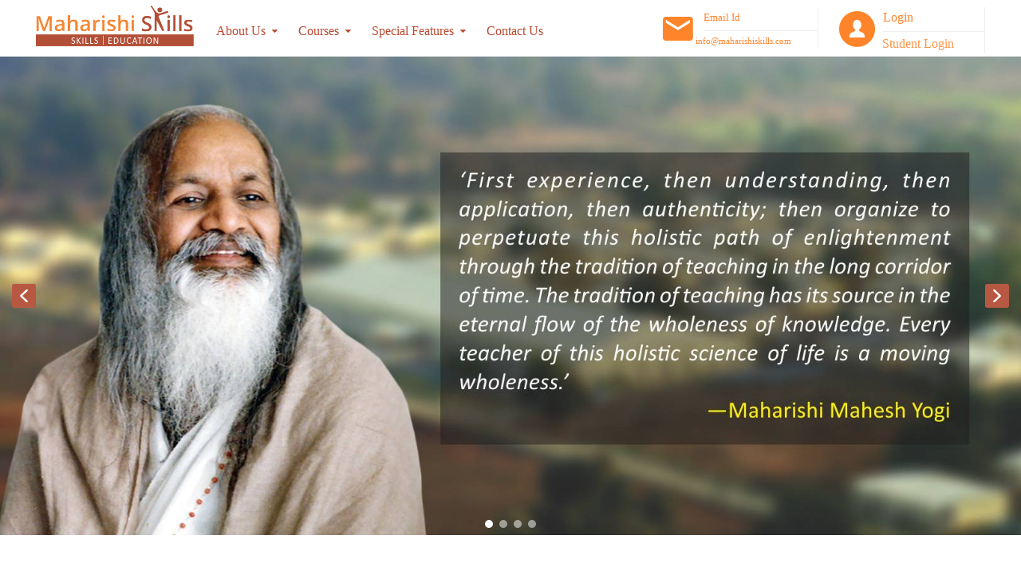

--- FILE ---
content_type: text/html; charset=UTF-8
request_url: https://maharishiskills.com/skill-development/
body_size: 89107
content:
<!DOCTYPE html>
<html class="no-js" lang="en-US">
<head>
	<meta charset="UTF-8"/>
	<meta http-equiv="X-UA-Compatible" content="IE=edge">
	<meta name="viewport" content="width=device-width, initial-scale=1">
	<meta name='robots' content='index, follow, max-image-preview:large, max-snippet:-1, max-video-preview:-1' />
	<style>img:is([sizes="auto" i], [sizes^="auto," i]) { contain-intrinsic-size: 3000px 1500px }</style>
	
	<!-- This site is optimized with the Yoast SEO plugin v26.0 - https://yoast.com/wordpress/plugins/seo/ -->
	<title>Skill Development - Maharishi Skills</title>
	<link rel="canonical" href="https://maharishiskills.com/skill-development/" />
	<meta property="og:locale" content="en_US" />
	<meta property="og:type" content="article" />
	<meta property="og:title" content="Skill Development - Maharishi Skills" />
	<meta property="og:url" content="https://maharishiskills.com/skill-development/" />
	<meta property="og:site_name" content="Maharishi Skills" />
	<meta property="article:modified_time" content="2018-09-20T08:13:06+00:00" />
	<meta property="og:image" content="https://maharishiskills.com/wp-content/uploads/2018/09/logo3-1.png" />
	<meta property="og:image:width" content="737" />
	<meta property="og:image:height" content="281" />
	<meta property="og:image:type" content="image/png" />
	<meta name="twitter:card" content="summary_large_image" />
	<script type="application/ld+json" class="yoast-schema-graph">{"@context":"https://schema.org","@graph":[{"@type":"WebPage","@id":"https://maharishiskills.com/skill-development/","url":"https://maharishiskills.com/skill-development/","name":"Skill Development - Maharishi Skills","isPartOf":{"@id":"https://maharishiskills.com/#website"},"datePublished":"2018-09-04T08:31:50+00:00","dateModified":"2018-09-20T08:13:06+00:00","breadcrumb":{"@id":"https://maharishiskills.com/skill-development/#breadcrumb"},"inLanguage":"en-US","potentialAction":[{"@type":"ReadAction","target":["https://maharishiskills.com/skill-development/"]}]},{"@type":"BreadcrumbList","@id":"https://maharishiskills.com/skill-development/#breadcrumb","itemListElement":[{"@type":"ListItem","position":1,"name":"Home","item":"https://maharishiskills.com/"},{"@type":"ListItem","position":2,"name":"Skill Development"}]},{"@type":"WebSite","@id":"https://maharishiskills.com/#website","url":"https://maharishiskills.com/","name":"Maharishi Skills","description":"maharishiskills","publisher":{"@id":"https://maharishiskills.com/#organization"},"alternateName":"Maharishi Skills","potentialAction":[{"@type":"SearchAction","target":{"@type":"EntryPoint","urlTemplate":"https://maharishiskills.com/?s={search_term_string}"},"query-input":{"@type":"PropertyValueSpecification","valueRequired":true,"valueName":"search_term_string"}}],"inLanguage":"en-US"},{"@type":"Organization","@id":"https://maharishiskills.com/#organization","name":"Maharishi Skills","alternateName":"Maharishi Skills","url":"https://maharishiskills.com/","logo":{"@type":"ImageObject","inLanguage":"en-US","@id":"https://maharishiskills.com/#/schema/logo/image/","url":"https://maharishiskills.com/wp-content/uploads/2018/09/logo3-1.png","contentUrl":"https://maharishiskills.com/wp-content/uploads/2018/09/logo3-1.png","width":737,"height":281,"caption":"Maharishi Skills"},"image":{"@id":"https://maharishiskills.com/#/schema/logo/image/"}}]}</script>
	<!-- / Yoast SEO plugin. -->


<link rel='dns-prefetch' href='//maps.googleapis.com' />
<link rel='dns-prefetch' href='//fonts.googleapis.com' />
<link rel='preconnect' href='https://fonts.gstatic.com' crossorigin />
<link rel="alternate" type="application/rss+xml" title="Maharishi Skills &raquo; Feed" href="https://maharishiskills.com/feed/" />
<link rel="alternate" type="application/rss+xml" title="Maharishi Skills &raquo; Comments Feed" href="https://maharishiskills.com/comments/feed/" />
<link rel="alternate" type="text/calendar" title="Maharishi Skills &raquo; iCal Feed" href="https://maharishiskills.com/events/?ical=1" />
<script type="text/javascript">
/* <![CDATA[ */
window._wpemojiSettings = {"baseUrl":"https:\/\/s.w.org\/images\/core\/emoji\/16.0.1\/72x72\/","ext":".png","svgUrl":"https:\/\/s.w.org\/images\/core\/emoji\/16.0.1\/svg\/","svgExt":".svg","source":{"concatemoji":"https:\/\/maharishiskills.com\/wp-includes\/js\/wp-emoji-release.min.js?ver=6.8.3"}};
/*! This file is auto-generated */
!function(s,n){var o,i,e;function c(e){try{var t={supportTests:e,timestamp:(new Date).valueOf()};sessionStorage.setItem(o,JSON.stringify(t))}catch(e){}}function p(e,t,n){e.clearRect(0,0,e.canvas.width,e.canvas.height),e.fillText(t,0,0);var t=new Uint32Array(e.getImageData(0,0,e.canvas.width,e.canvas.height).data),a=(e.clearRect(0,0,e.canvas.width,e.canvas.height),e.fillText(n,0,0),new Uint32Array(e.getImageData(0,0,e.canvas.width,e.canvas.height).data));return t.every(function(e,t){return e===a[t]})}function u(e,t){e.clearRect(0,0,e.canvas.width,e.canvas.height),e.fillText(t,0,0);for(var n=e.getImageData(16,16,1,1),a=0;a<n.data.length;a++)if(0!==n.data[a])return!1;return!0}function f(e,t,n,a){switch(t){case"flag":return n(e,"\ud83c\udff3\ufe0f\u200d\u26a7\ufe0f","\ud83c\udff3\ufe0f\u200b\u26a7\ufe0f")?!1:!n(e,"\ud83c\udde8\ud83c\uddf6","\ud83c\udde8\u200b\ud83c\uddf6")&&!n(e,"\ud83c\udff4\udb40\udc67\udb40\udc62\udb40\udc65\udb40\udc6e\udb40\udc67\udb40\udc7f","\ud83c\udff4\u200b\udb40\udc67\u200b\udb40\udc62\u200b\udb40\udc65\u200b\udb40\udc6e\u200b\udb40\udc67\u200b\udb40\udc7f");case"emoji":return!a(e,"\ud83e\udedf")}return!1}function g(e,t,n,a){var r="undefined"!=typeof WorkerGlobalScope&&self instanceof WorkerGlobalScope?new OffscreenCanvas(300,150):s.createElement("canvas"),o=r.getContext("2d",{willReadFrequently:!0}),i=(o.textBaseline="top",o.font="600 32px Arial",{});return e.forEach(function(e){i[e]=t(o,e,n,a)}),i}function t(e){var t=s.createElement("script");t.src=e,t.defer=!0,s.head.appendChild(t)}"undefined"!=typeof Promise&&(o="wpEmojiSettingsSupports",i=["flag","emoji"],n.supports={everything:!0,everythingExceptFlag:!0},e=new Promise(function(e){s.addEventListener("DOMContentLoaded",e,{once:!0})}),new Promise(function(t){var n=function(){try{var e=JSON.parse(sessionStorage.getItem(o));if("object"==typeof e&&"number"==typeof e.timestamp&&(new Date).valueOf()<e.timestamp+604800&&"object"==typeof e.supportTests)return e.supportTests}catch(e){}return null}();if(!n){if("undefined"!=typeof Worker&&"undefined"!=typeof OffscreenCanvas&&"undefined"!=typeof URL&&URL.createObjectURL&&"undefined"!=typeof Blob)try{var e="postMessage("+g.toString()+"("+[JSON.stringify(i),f.toString(),p.toString(),u.toString()].join(",")+"));",a=new Blob([e],{type:"text/javascript"}),r=new Worker(URL.createObjectURL(a),{name:"wpTestEmojiSupports"});return void(r.onmessage=function(e){c(n=e.data),r.terminate(),t(n)})}catch(e){}c(n=g(i,f,p,u))}t(n)}).then(function(e){for(var t in e)n.supports[t]=e[t],n.supports.everything=n.supports.everything&&n.supports[t],"flag"!==t&&(n.supports.everythingExceptFlag=n.supports.everythingExceptFlag&&n.supports[t]);n.supports.everythingExceptFlag=n.supports.everythingExceptFlag&&!n.supports.flag,n.DOMReady=!1,n.readyCallback=function(){n.DOMReady=!0}}).then(function(){return e}).then(function(){var e;n.supports.everything||(n.readyCallback(),(e=n.source||{}).concatemoji?t(e.concatemoji):e.wpemoji&&e.twemoji&&(t(e.twemoji),t(e.wpemoji)))}))}((window,document),window._wpemojiSettings);
/* ]]> */
</script>
<style id='wp-emoji-styles-inline-css' type='text/css'>

	img.wp-smiley, img.emoji {
		display: inline !important;
		border: none !important;
		box-shadow: none !important;
		height: 1em !important;
		width: 1em !important;
		margin: 0 0.07em !important;
		vertical-align: -0.1em !important;
		background: none !important;
		padding: 0 !important;
	}
</style>
<link rel='stylesheet' id='wp-block-library-css' href='https://maharishiskills.com/wp-includes/css/dist/block-library/style.min.css?ver=6.8.3' type='text/css' media='all' />
<style id='classic-theme-styles-inline-css' type='text/css'>
/*! This file is auto-generated */
.wp-block-button__link{color:#fff;background-color:#32373c;border-radius:9999px;box-shadow:none;text-decoration:none;padding:calc(.667em + 2px) calc(1.333em + 2px);font-size:1.125em}.wp-block-file__button{background:#32373c;color:#fff;text-decoration:none}
</style>
<style id='global-styles-inline-css' type='text/css'>
:root{--wp--preset--aspect-ratio--square: 1;--wp--preset--aspect-ratio--4-3: 4/3;--wp--preset--aspect-ratio--3-4: 3/4;--wp--preset--aspect-ratio--3-2: 3/2;--wp--preset--aspect-ratio--2-3: 2/3;--wp--preset--aspect-ratio--16-9: 16/9;--wp--preset--aspect-ratio--9-16: 9/16;--wp--preset--color--black: #000000;--wp--preset--color--cyan-bluish-gray: #abb8c3;--wp--preset--color--white: #ffffff;--wp--preset--color--pale-pink: #f78da7;--wp--preset--color--vivid-red: #cf2e2e;--wp--preset--color--luminous-vivid-orange: #ff6900;--wp--preset--color--luminous-vivid-amber: #fcb900;--wp--preset--color--light-green-cyan: #7bdcb5;--wp--preset--color--vivid-green-cyan: #00d084;--wp--preset--color--pale-cyan-blue: #8ed1fc;--wp--preset--color--vivid-cyan-blue: #0693e3;--wp--preset--color--vivid-purple: #9b51e0;--wp--preset--gradient--vivid-cyan-blue-to-vivid-purple: linear-gradient(135deg,rgba(6,147,227,1) 0%,rgb(155,81,224) 100%);--wp--preset--gradient--light-green-cyan-to-vivid-green-cyan: linear-gradient(135deg,rgb(122,220,180) 0%,rgb(0,208,130) 100%);--wp--preset--gradient--luminous-vivid-amber-to-luminous-vivid-orange: linear-gradient(135deg,rgba(252,185,0,1) 0%,rgba(255,105,0,1) 100%);--wp--preset--gradient--luminous-vivid-orange-to-vivid-red: linear-gradient(135deg,rgba(255,105,0,1) 0%,rgb(207,46,46) 100%);--wp--preset--gradient--very-light-gray-to-cyan-bluish-gray: linear-gradient(135deg,rgb(238,238,238) 0%,rgb(169,184,195) 100%);--wp--preset--gradient--cool-to-warm-spectrum: linear-gradient(135deg,rgb(74,234,220) 0%,rgb(151,120,209) 20%,rgb(207,42,186) 40%,rgb(238,44,130) 60%,rgb(251,105,98) 80%,rgb(254,248,76) 100%);--wp--preset--gradient--blush-light-purple: linear-gradient(135deg,rgb(255,206,236) 0%,rgb(152,150,240) 100%);--wp--preset--gradient--blush-bordeaux: linear-gradient(135deg,rgb(254,205,165) 0%,rgb(254,45,45) 50%,rgb(107,0,62) 100%);--wp--preset--gradient--luminous-dusk: linear-gradient(135deg,rgb(255,203,112) 0%,rgb(199,81,192) 50%,rgb(65,88,208) 100%);--wp--preset--gradient--pale-ocean: linear-gradient(135deg,rgb(255,245,203) 0%,rgb(182,227,212) 50%,rgb(51,167,181) 100%);--wp--preset--gradient--electric-grass: linear-gradient(135deg,rgb(202,248,128) 0%,rgb(113,206,126) 100%);--wp--preset--gradient--midnight: linear-gradient(135deg,rgb(2,3,129) 0%,rgb(40,116,252) 100%);--wp--preset--font-size--small: 13px;--wp--preset--font-size--medium: 20px;--wp--preset--font-size--large: 36px;--wp--preset--font-size--x-large: 42px;--wp--preset--spacing--20: 0.44rem;--wp--preset--spacing--30: 0.67rem;--wp--preset--spacing--40: 1rem;--wp--preset--spacing--50: 1.5rem;--wp--preset--spacing--60: 2.25rem;--wp--preset--spacing--70: 3.38rem;--wp--preset--spacing--80: 5.06rem;--wp--preset--shadow--natural: 6px 6px 9px rgba(0, 0, 0, 0.2);--wp--preset--shadow--deep: 12px 12px 50px rgba(0, 0, 0, 0.4);--wp--preset--shadow--sharp: 6px 6px 0px rgba(0, 0, 0, 0.2);--wp--preset--shadow--outlined: 6px 6px 0px -3px rgba(255, 255, 255, 1), 6px 6px rgba(0, 0, 0, 1);--wp--preset--shadow--crisp: 6px 6px 0px rgba(0, 0, 0, 1);}:where(.is-layout-flex){gap: 0.5em;}:where(.is-layout-grid){gap: 0.5em;}body .is-layout-flex{display: flex;}.is-layout-flex{flex-wrap: wrap;align-items: center;}.is-layout-flex > :is(*, div){margin: 0;}body .is-layout-grid{display: grid;}.is-layout-grid > :is(*, div){margin: 0;}:where(.wp-block-columns.is-layout-flex){gap: 2em;}:where(.wp-block-columns.is-layout-grid){gap: 2em;}:where(.wp-block-post-template.is-layout-flex){gap: 1.25em;}:where(.wp-block-post-template.is-layout-grid){gap: 1.25em;}.has-black-color{color: var(--wp--preset--color--black) !important;}.has-cyan-bluish-gray-color{color: var(--wp--preset--color--cyan-bluish-gray) !important;}.has-white-color{color: var(--wp--preset--color--white) !important;}.has-pale-pink-color{color: var(--wp--preset--color--pale-pink) !important;}.has-vivid-red-color{color: var(--wp--preset--color--vivid-red) !important;}.has-luminous-vivid-orange-color{color: var(--wp--preset--color--luminous-vivid-orange) !important;}.has-luminous-vivid-amber-color{color: var(--wp--preset--color--luminous-vivid-amber) !important;}.has-light-green-cyan-color{color: var(--wp--preset--color--light-green-cyan) !important;}.has-vivid-green-cyan-color{color: var(--wp--preset--color--vivid-green-cyan) !important;}.has-pale-cyan-blue-color{color: var(--wp--preset--color--pale-cyan-blue) !important;}.has-vivid-cyan-blue-color{color: var(--wp--preset--color--vivid-cyan-blue) !important;}.has-vivid-purple-color{color: var(--wp--preset--color--vivid-purple) !important;}.has-black-background-color{background-color: var(--wp--preset--color--black) !important;}.has-cyan-bluish-gray-background-color{background-color: var(--wp--preset--color--cyan-bluish-gray) !important;}.has-white-background-color{background-color: var(--wp--preset--color--white) !important;}.has-pale-pink-background-color{background-color: var(--wp--preset--color--pale-pink) !important;}.has-vivid-red-background-color{background-color: var(--wp--preset--color--vivid-red) !important;}.has-luminous-vivid-orange-background-color{background-color: var(--wp--preset--color--luminous-vivid-orange) !important;}.has-luminous-vivid-amber-background-color{background-color: var(--wp--preset--color--luminous-vivid-amber) !important;}.has-light-green-cyan-background-color{background-color: var(--wp--preset--color--light-green-cyan) !important;}.has-vivid-green-cyan-background-color{background-color: var(--wp--preset--color--vivid-green-cyan) !important;}.has-pale-cyan-blue-background-color{background-color: var(--wp--preset--color--pale-cyan-blue) !important;}.has-vivid-cyan-blue-background-color{background-color: var(--wp--preset--color--vivid-cyan-blue) !important;}.has-vivid-purple-background-color{background-color: var(--wp--preset--color--vivid-purple) !important;}.has-black-border-color{border-color: var(--wp--preset--color--black) !important;}.has-cyan-bluish-gray-border-color{border-color: var(--wp--preset--color--cyan-bluish-gray) !important;}.has-white-border-color{border-color: var(--wp--preset--color--white) !important;}.has-pale-pink-border-color{border-color: var(--wp--preset--color--pale-pink) !important;}.has-vivid-red-border-color{border-color: var(--wp--preset--color--vivid-red) !important;}.has-luminous-vivid-orange-border-color{border-color: var(--wp--preset--color--luminous-vivid-orange) !important;}.has-luminous-vivid-amber-border-color{border-color: var(--wp--preset--color--luminous-vivid-amber) !important;}.has-light-green-cyan-border-color{border-color: var(--wp--preset--color--light-green-cyan) !important;}.has-vivid-green-cyan-border-color{border-color: var(--wp--preset--color--vivid-green-cyan) !important;}.has-pale-cyan-blue-border-color{border-color: var(--wp--preset--color--pale-cyan-blue) !important;}.has-vivid-cyan-blue-border-color{border-color: var(--wp--preset--color--vivid-cyan-blue) !important;}.has-vivid-purple-border-color{border-color: var(--wp--preset--color--vivid-purple) !important;}.has-vivid-cyan-blue-to-vivid-purple-gradient-background{background: var(--wp--preset--gradient--vivid-cyan-blue-to-vivid-purple) !important;}.has-light-green-cyan-to-vivid-green-cyan-gradient-background{background: var(--wp--preset--gradient--light-green-cyan-to-vivid-green-cyan) !important;}.has-luminous-vivid-amber-to-luminous-vivid-orange-gradient-background{background: var(--wp--preset--gradient--luminous-vivid-amber-to-luminous-vivid-orange) !important;}.has-luminous-vivid-orange-to-vivid-red-gradient-background{background: var(--wp--preset--gradient--luminous-vivid-orange-to-vivid-red) !important;}.has-very-light-gray-to-cyan-bluish-gray-gradient-background{background: var(--wp--preset--gradient--very-light-gray-to-cyan-bluish-gray) !important;}.has-cool-to-warm-spectrum-gradient-background{background: var(--wp--preset--gradient--cool-to-warm-spectrum) !important;}.has-blush-light-purple-gradient-background{background: var(--wp--preset--gradient--blush-light-purple) !important;}.has-blush-bordeaux-gradient-background{background: var(--wp--preset--gradient--blush-bordeaux) !important;}.has-luminous-dusk-gradient-background{background: var(--wp--preset--gradient--luminous-dusk) !important;}.has-pale-ocean-gradient-background{background: var(--wp--preset--gradient--pale-ocean) !important;}.has-electric-grass-gradient-background{background: var(--wp--preset--gradient--electric-grass) !important;}.has-midnight-gradient-background{background: var(--wp--preset--gradient--midnight) !important;}.has-small-font-size{font-size: var(--wp--preset--font-size--small) !important;}.has-medium-font-size{font-size: var(--wp--preset--font-size--medium) !important;}.has-large-font-size{font-size: var(--wp--preset--font-size--large) !important;}.has-x-large-font-size{font-size: var(--wp--preset--font-size--x-large) !important;}
:where(.wp-block-post-template.is-layout-flex){gap: 1.25em;}:where(.wp-block-post-template.is-layout-grid){gap: 1.25em;}
:where(.wp-block-columns.is-layout-flex){gap: 2em;}:where(.wp-block-columns.is-layout-grid){gap: 2em;}
:root :where(.wp-block-pullquote){font-size: 1.5em;line-height: 1.6;}
</style>
<link rel='stylesheet' id='contact-form-7-css' href='https://maharishiskills.com/wp-content/plugins/contact-form-7/includes/css/styles.css?ver=6.1.2' type='text/css' media='all' />
<link rel='stylesheet' id='mega-submenu-css' href='https://maharishiskills.com/wp-content/plugins/ed-school-plugin/extensions/mega-submenu/public/css/style.css?ver=1.2.5' type='text/css' media='all' />
<link rel='stylesheet' id='mega-submenu-woocommerce-css' href='https://maharishiskills.com/wp-content/plugins/ed-school-plugin/extensions/mega-submenu/public/css/woocommerce.css?ver=1.2.5' type='text/css' media='all' />
<link rel='stylesheet' id='ed-school-theme-icons-css' href='https://maharishiskills.com/wp-content/themes/ed-school/assets/css/theme-icons.css?ver=6.8.3' type='text/css' media='all' />
<link rel='stylesheet' id='testimonial-rotator-style-css' href='https://maharishiskills.com/wp-content/plugins/testimonial-rotator/testimonial-rotator-style.css?ver=6.8.3' type='text/css' media='all' />
<link rel='stylesheet' id='font-awesome-css' href='https://maharishiskills.com/wp-content/plugins/js_composer/assets/lib/bower/font-awesome/css/font-awesome.min.css?ver=5.4.4' type='text/css' media='all' />
<link rel='stylesheet' id='js_composer_front-css' href='https://maharishiskills.com/wp-content/plugins/js_composer/assets/css/js_composer.min.css?ver=5.4.4' type='text/css' media='all' />
<link rel='stylesheet' id='sp-style-css' href='https://maharishiskills.com/wp-content/plugins/ed-school-plugin/public/css/style.css?ver=6.8.3' type='text/css' media='all' />
<link rel='stylesheet' id='groundwork-grid-css' href='https://maharishiskills.com/wp-content/themes/ed-school/assets/css/groundwork-responsive.css?ver=6.8.3' type='text/css' media='all' />
<link rel='stylesheet' id='ed-school-style-css' href='https://maharishiskills.com/wp-content/themes/ed-school/style.css?ver=6.8.3' type='text/css' media='all' />
<style id='ed-school-style-inline-css' type='text/css'>
.header-mobile {display: none;}@media screen and (max-width:767px) {.header-left {padding-left: 0;}.wh-header {display: none;}.header-mobile {display: block;}}
</style>
<link rel="preload" as="style" href="https://fonts.googleapis.com/css?family=Libre%20Franklin:100,200,300,400,500,600,700,800,900,100italic,200italic,300italic,400italic,500italic,600italic,700italic,800italic,900italic&#038;subset=latin&#038;display=swap&#038;ver=1537448544" /><link rel="stylesheet" href="https://fonts.googleapis.com/css?family=Libre%20Franklin:100,200,300,400,500,600,700,800,900,100italic,200italic,300italic,400italic,500italic,600italic,700italic,800italic,900italic&#038;subset=latin&#038;display=swap&#038;ver=1537448544" media="print" onload="this.media='all'"><noscript><link rel="stylesheet" href="https://fonts.googleapis.com/css?family=Libre%20Franklin:100,200,300,400,500,600,700,800,900,100italic,200italic,300italic,400italic,500italic,600italic,700italic,800italic,900italic&#038;subset=latin&#038;display=swap&#038;ver=1537448544" /></noscript><link rel='stylesheet' id='ed_school_options_style-css' href='//maharishiskills.com/wp-content/uploads/ed_school_options_style.css?ver=6.8.3' type='text/css' media='all' />
<style id='ed_school_options_style-inline-css' type='text/css'>
.menu-label {
    background: #ffbc59;
    border-radius: 2px;
    color: #fff;
    font-family: "Verdana";
    font-size: 0.5em;
    font-weight: 900;
    margin-left: 6px;
    padding: 2px 5px 2px 5px;
    position: relative;
    top: -3px;
}
.icon-top-bar {
    display:inline;
}

.menu-label {
    background: #ffbc59;
    border-radius: 2px;
    color: #fff;
    font-family: "Libre Franklin";
    font-size: 0.5em;
    font-weight: 900;
    margin-left: 6px;
    padding: 2px 5px 2px 5px;
    position: relative;
    top: -3px;
}.vc_custom_1537452046879{margin-bottom: 0px !important;border-bottom-width: 0px !important;padding-top: 0px !important;padding-bottom: 0px !important;}.vc_custom_1500981492408{margin-bottom: 0px !important;padding-right: 0px !important;padding-bottom: 0px !important;padding-left: 0px !important;}.vc_custom_1537451831964{margin-top: 9px !important;margin-bottom: 3px !important;margin-left: -11px !important;border-right-width: 1px !important;padding-top: 0px !important;padding-right: 0px !important;padding-left: 0px !important;border-right-color: #eeeeee !important;border-right-style: solid !important;}.vc_custom_1501155416081{margin-top: 9px !important;margin-bottom: 3px !important;border-right-width: 1px !important;padding-top: 0px !important;padding-right: 0px !important;border-right-color: #eeeeee !important;border-right-style: solid !important;}.vc_custom_1499423056582{margin-bottom: 0px !important;padding-bottom: 0px !important;}.vc_custom_1536302558880{padding-top: 4px !important;}.vc_custom_1537451433738{margin-top: 1px !important;margin-bottom: 0px !important;margin-left: 55px !important;border-bottom-width: 1px !important;padding-right: 0px !important;padding-bottom: 4px !important;padding-left: 0px !important;border-bottom-color: #eeeeee !important;border-bottom-style: solid !important;}.vc_custom_1537451849409{margin-top: 0px !important;margin-bottom: 0px !important;padding-top: 3px !important;padding-right: 0px !important;padding-left: 45px !important;}.vc_custom_1536302603801{padding-top: 4px !important;}.vc_custom_1539253521927{margin-top: 1px !important;margin-bottom: 0px !important;margin-left: 55px !important;border-bottom-width: 1px !important;padding-right: 0px !important;padding-bottom: 4px !important;padding-left: 0px !important;border-bottom-color: #eeeeee !important;border-bottom-style: solid !important;}.vc_custom_1554983220499{margin-top: 0px !important;margin-bottom: 0px !important;padding-top: 3px !important;padding-right: 0px !important;padding-left: 54px !important;}.vc_custom_1501231364509{margin-bottom: -1px !important;padding-top: 0px !important;}.link-underline {
    text-decoration: underline;
}

.wh-footer a:hover {
    color: #fcc92f;
}

.footer-link-button {
    max-width: 159px;
    display: inline;
}

.line-height {
    line-height: 15px;
}
.wh-footer p {
    font-family: Libre Franklin;
}.vc_custom_1537431869442{margin-top: -22px !important;padding-top: 50px !important;padding-bottom: 49px !important;background-color: #fbe38a !important;}.vc_custom_1536840250090{margin-top: 12px !important;}.vc_custom_1500976112998{margin-left: 5px !important;}.vc_custom_1500976650127{margin-bottom: 0px !important;margin-left: 5px !important;}.vc_custom_1537433474585{margin-bottom: 13px !important;}.vc_custom_1539151979949{margin-bottom: 4px !important;}.vc_custom_1539151994296{margin-bottom: 4px !important;}.vc_custom_1539152009736{margin-bottom: 4px !important;}.vc_custom_1539152024278{margin-bottom: 4px !important;}.vc_custom_1539152039831{margin-bottom: 4px !important;}.vc_custom_1539152055734{margin-bottom: 4px !important;}.vc_custom_1539152137531{margin-bottom: 4px !important;}.vc_custom_1539152123757{margin-bottom: 4px !important;}.vc_custom_1539152112478{margin-bottom: 4px !important;}.vc_custom_1539152097056{margin-bottom: 4px !important;}.vc_custom_1539152080940{margin-bottom: 4px !important;}.vc_custom_1539152068949{margin-bottom: 4px !important;}.vc_custom_1537433488074{margin-bottom: 13px !important;}.vc_custom_1537432536452{margin-top: 0px !important;margin-bottom: 14px !important;}.vc_custom_1536841474131{margin-top: 20px !important;}
</style>
<link rel="stylesheet" type="text/css" href="https://maharishiskills.com/wp-content/plugins/smart-slider-3/Public/SmartSlider3/Application/Frontend/Assets/dist/smartslider.min.css?ver=52073c7b" media="all">
<style data-related="n2-ss-2">div#n2-ss-2 .n2-ss-slider-1{display:grid;position:relative;}div#n2-ss-2 .n2-ss-slider-2{display:grid;position:relative;overflow:hidden;padding:0px 0px 0px 0px;border:0px solid RGBA(62,62,62,1);border-radius:0px;background-clip:padding-box;background-repeat:repeat;background-position:50% 50%;background-size:cover;background-attachment:scroll;z-index:1;}div#n2-ss-2:not(.n2-ss-loaded) .n2-ss-slider-2{background-image:none !important;}div#n2-ss-2 .n2-ss-slider-3{display:grid;grid-template-areas:'cover';position:relative;overflow:hidden;z-index:10;}div#n2-ss-2 .n2-ss-slider-3 > *{grid-area:cover;}div#n2-ss-2 .n2-ss-slide-backgrounds,div#n2-ss-2 .n2-ss-slider-3 > .n2-ss-divider{position:relative;}div#n2-ss-2 .n2-ss-slide-backgrounds{z-index:10;}div#n2-ss-2 .n2-ss-slide-backgrounds > *{overflow:hidden;}div#n2-ss-2 .n2-ss-slide-background{transform:translateX(-100000px);}div#n2-ss-2 .n2-ss-slider-4{place-self:center;position:relative;width:100%;height:100%;z-index:20;display:grid;grid-template-areas:'slide';}div#n2-ss-2 .n2-ss-slider-4 > *{grid-area:slide;}div#n2-ss-2.n2-ss-full-page--constrain-ratio .n2-ss-slider-4{height:auto;}div#n2-ss-2 .n2-ss-slide{display:grid;place-items:center;grid-auto-columns:100%;position:relative;z-index:20;-webkit-backface-visibility:hidden;transform:translateX(-100000px);}div#n2-ss-2 .n2-ss-slide{perspective:1500px;}div#n2-ss-2 .n2-ss-slide-active{z-index:21;}.n2-ss-background-animation{position:absolute;top:0;left:0;width:100%;height:100%;z-index:3;}div#n2-ss-2 .nextend-arrow{cursor:pointer;overflow:hidden;line-height:0 !important;z-index:18;-webkit-user-select:none;}div#n2-ss-2 .nextend-arrow img{position:relative;display:block;}div#n2-ss-2 .nextend-arrow img.n2-arrow-hover-img{display:none;}div#n2-ss-2 .nextend-arrow:FOCUS img.n2-arrow-hover-img,div#n2-ss-2 .nextend-arrow:HOVER img.n2-arrow-hover-img{display:inline;}div#n2-ss-2 .nextend-arrow:FOCUS img.n2-arrow-normal-img,div#n2-ss-2 .nextend-arrow:HOVER img.n2-arrow-normal-img{display:none;}div#n2-ss-2 .nextend-arrow-animated{overflow:hidden;}div#n2-ss-2 .nextend-arrow-animated > div{position:relative;}div#n2-ss-2 .nextend-arrow-animated .n2-active{position:absolute;}div#n2-ss-2 .nextend-arrow-animated-fade{transition:background 0.3s, opacity 0.4s;}div#n2-ss-2 .nextend-arrow-animated-horizontal > div{transition:all 0.4s;transform:none;}div#n2-ss-2 .nextend-arrow-animated-horizontal .n2-active{top:0;}div#n2-ss-2 .nextend-arrow-previous.nextend-arrow-animated-horizontal .n2-active{left:100%;}div#n2-ss-2 .nextend-arrow-next.nextend-arrow-animated-horizontal .n2-active{right:100%;}div#n2-ss-2 .nextend-arrow-previous.nextend-arrow-animated-horizontal:HOVER > div,div#n2-ss-2 .nextend-arrow-previous.nextend-arrow-animated-horizontal:FOCUS > div{transform:translateX(-100%);}div#n2-ss-2 .nextend-arrow-next.nextend-arrow-animated-horizontal:HOVER > div,div#n2-ss-2 .nextend-arrow-next.nextend-arrow-animated-horizontal:FOCUS > div{transform:translateX(100%);}div#n2-ss-2 .nextend-arrow-animated-vertical > div{transition:all 0.4s;transform:none;}div#n2-ss-2 .nextend-arrow-animated-vertical .n2-active{left:0;}div#n2-ss-2 .nextend-arrow-previous.nextend-arrow-animated-vertical .n2-active{top:100%;}div#n2-ss-2 .nextend-arrow-next.nextend-arrow-animated-vertical .n2-active{bottom:100%;}div#n2-ss-2 .nextend-arrow-previous.nextend-arrow-animated-vertical:HOVER > div,div#n2-ss-2 .nextend-arrow-previous.nextend-arrow-animated-vertical:FOCUS > div{transform:translateY(-100%);}div#n2-ss-2 .nextend-arrow-next.nextend-arrow-animated-vertical:HOVER > div,div#n2-ss-2 .nextend-arrow-next.nextend-arrow-animated-vertical:FOCUS > div{transform:translateY(100%);}div#n2-ss-2 .n2-ss-control-bullet{visibility:hidden;text-align:center;justify-content:center;z-index:14;}div#n2-ss-2 .n2-ss-control-bullet--calculate-size{left:0 !important;}div#n2-ss-2 .n2-ss-control-bullet-horizontal.n2-ss-control-bullet-fullsize{width:100%;}div#n2-ss-2 .n2-ss-control-bullet-vertical.n2-ss-control-bullet-fullsize{height:100%;flex-flow:column;}div#n2-ss-2 .nextend-bullet-bar{display:inline-flex;vertical-align:top;visibility:visible;align-items:center;flex-wrap:wrap;}div#n2-ss-2 .n2-bar-justify-content-left{justify-content:flex-start;}div#n2-ss-2 .n2-bar-justify-content-center{justify-content:center;}div#n2-ss-2 .n2-bar-justify-content-right{justify-content:flex-end;}div#n2-ss-2 .n2-ss-control-bullet-vertical > .nextend-bullet-bar{flex-flow:column;}div#n2-ss-2 .n2-ss-control-bullet-fullsize > .nextend-bullet-bar{display:flex;}div#n2-ss-2 .n2-ss-control-bullet-horizontal.n2-ss-control-bullet-fullsize > .nextend-bullet-bar{flex:1 1 auto;}div#n2-ss-2 .n2-ss-control-bullet-vertical.n2-ss-control-bullet-fullsize > .nextend-bullet-bar{height:100%;}div#n2-ss-2 .nextend-bullet-bar .n2-bullet{cursor:pointer;transition:background-color 0.4s;}div#n2-ss-2 .nextend-bullet-bar .n2-bullet.n2-active{cursor:default;}div#n2-ss-2 div.n2-ss-bullet-thumbnail-container{position:absolute;z-index:10000000;}div#n2-ss-2 .n2-ss-bullet-thumbnail-container .n2-ss-bullet-thumbnail{background-size:cover;background-repeat:no-repeat;background-position:center;}div#n2-ss-2 .n2-style-64a5c18289739f09a6bc4def1011e84c-heading{background: #b75942;opacity:1;padding:2px 2px 2px 2px ;box-shadow: none;border: 0px solid RGBA(0,0,0,1);border-radius:3px;}div#n2-ss-2 .n2-style-64a5c18289739f09a6bc4def1011e84c-heading:Hover, div#n2-ss-2 .n2-style-64a5c18289739f09a6bc4def1011e84c-heading:ACTIVE, div#n2-ss-2 .n2-style-64a5c18289739f09a6bc4def1011e84c-heading:FOCUS{background: RGBA(183,89,66,0.52);}div#n2-ss-2 .n2-style-4ef2b9ef3ac95757a797a679951a67a3-dot{background: RGBA(255,255,255,0.5);opacity:1;padding:5px 5px 5px 5px ;box-shadow: none;border: 0px solid RGBA(0,0,0,1);border-radius:50px;margin:4px;}div#n2-ss-2 .n2-style-4ef2b9ef3ac95757a797a679951a67a3-dot.n2-active, div#n2-ss-2 .n2-style-4ef2b9ef3ac95757a797a679951a67a3-dot:HOVER, div#n2-ss-2 .n2-style-4ef2b9ef3ac95757a797a679951a67a3-dot:FOCUS{background: #ffffff;}div#n2-ss-2 .n2-style-c551d6c8778ab3d08aca13db75fd7f5e-simple{background: RGBA(0,0,0,0.5);opacity:1;padding:0px 0px 0px 0px ;box-shadow: none;border: 0px solid RGBA(0,0,0,1);border-radius:3px;margin:5px;}div#n2-ss-2 .n2-ss-slide-limiter{max-width:1200px;}div#n2-ss-2 .nextend-arrow img{width: 26px}@media (min-width: 1200px){div#n2-ss-2 [data-hide-desktopportrait="1"]{display: none !important;}}@media (orientation: landscape) and (max-width: 1199px) and (min-width: 901px),(orientation: portrait) and (max-width: 1199px) and (min-width: 701px){div#n2-ss-2 [data-hide-tabletportrait="1"]{display: none !important;}}@media (orientation: landscape) and (max-width: 900px),(orientation: portrait) and (max-width: 700px){div#n2-ss-2 [data-hide-mobileportrait="1"]{display: none !important;}div#n2-ss-2 .nextend-arrow img{width: 16px}}</style>
<script>(function(){this._N2=this._N2||{_r:[],_d:[],r:function(){this._r.push(arguments)},d:function(){this._d.push(arguments)}}}).call(window);</script><script src="https://maharishiskills.com/wp-content/plugins/smart-slider-3/Public/SmartSlider3/Application/Frontend/Assets/dist/n2.min.js?ver=52073c7b" defer async></script>
<script src="https://maharishiskills.com/wp-content/plugins/smart-slider-3/Public/SmartSlider3/Application/Frontend/Assets/dist/smartslider-frontend.min.js?ver=52073c7b" defer async></script>
<script src="https://maharishiskills.com/wp-content/plugins/smart-slider-3/Public/SmartSlider3/Slider/SliderType/Simple/Assets/dist/ss-simple.min.js?ver=52073c7b" defer async></script>
<script src="https://maharishiskills.com/wp-content/plugins/smart-slider-3/Public/SmartSlider3/Widget/Arrow/ArrowImage/Assets/dist/w-arrow-image.min.js?ver=52073c7b" defer async></script>
<script src="https://maharishiskills.com/wp-content/plugins/smart-slider-3/Public/SmartSlider3/Widget/Bullet/Assets/dist/w-bullet.min.js?ver=52073c7b" defer async></script>
<script>_N2.r('documentReady',function(){_N2.r(["documentReady","smartslider-frontend","SmartSliderWidgetArrowImage","SmartSliderWidgetBulletTransition","ss-simple"],function(){new _N2.SmartSliderSimple('n2-ss-2',{"admin":false,"background.video.mobile":1,"loadingTime":2000,"alias":{"id":0,"smoothScroll":0,"slideSwitch":0,"scroll":1},"align":"normal","isDelayed":0,"responsive":{"mediaQueries":{"all":false,"desktopportrait":["(min-width: 1200px)"],"tabletportrait":["(orientation: landscape) and (max-width: 1199px) and (min-width: 901px)","(orientation: portrait) and (max-width: 1199px) and (min-width: 701px)"],"mobileportrait":["(orientation: landscape) and (max-width: 900px)","(orientation: portrait) and (max-width: 700px)"]},"base":{"slideOuterWidth":1200,"slideOuterHeight":600,"sliderWidth":1200,"sliderHeight":600,"slideWidth":1200,"slideHeight":600},"hideOn":{"desktopLandscape":false,"desktopPortrait":false,"tabletLandscape":false,"tabletPortrait":false,"mobileLandscape":false,"mobilePortrait":false},"onResizeEnabled":true,"type":"fullwidth","sliderHeightBasedOn":"real","focusUser":1,"focusEdge":"auto","breakpoints":[{"device":"tabletPortrait","type":"max-screen-width","portraitWidth":1199,"landscapeWidth":1199},{"device":"mobilePortrait","type":"max-screen-width","portraitWidth":700,"landscapeWidth":900}],"enabledDevices":{"desktopLandscape":0,"desktopPortrait":1,"tabletLandscape":0,"tabletPortrait":1,"mobileLandscape":0,"mobilePortrait":1},"sizes":{"desktopPortrait":{"width":1200,"height":600,"max":3000,"min":1200},"tabletPortrait":{"width":701,"height":350,"customHeight":false,"max":1199,"min":701},"mobilePortrait":{"width":320,"height":160,"customHeight":false,"max":900,"min":320}},"overflowHiddenPage":0,"focus":{"offsetTop":"#wpadminbar","offsetBottom":""}},"controls":{"mousewheel":0,"touch":"horizontal","keyboard":1,"blockCarouselInteraction":1},"playWhenVisible":1,"playWhenVisibleAt":0.5,"lazyLoad":0,"lazyLoadNeighbor":0,"blockrightclick":0,"maintainSession":0,"autoplay":{"enabled":1,"start":1,"duration":4000,"autoplayLoop":1,"allowReStart":0,"pause":{"click":1,"mouse":"0","mediaStarted":1},"resume":{"click":0,"mouse":"0","mediaEnded":1,"slidechanged":0},"interval":1,"intervalModifier":"loop","intervalSlide":"current"},"perspective":1500,"layerMode":{"playOnce":0,"playFirstLayer":1,"mode":"skippable","inAnimation":"mainInEnd"},"bgAnimations":0,"mainanimation":{"type":"horizontal","duration":800,"delay":0,"ease":"easeOutQuad","shiftedBackgroundAnimation":0},"carousel":1,"initCallbacks":function(){new _N2.SmartSliderWidgetArrowImage(this);new _N2.SmartSliderWidgetBulletTransition(this,{"area":10,"dotClasses":"n2-style-4ef2b9ef3ac95757a797a679951a67a3-dot ","mode":"","action":"click","thumbnail":1,"thumbnailWidth":120,"thumbnailHeight":81,"thumbnailStyle":"n2-style-c551d6c8778ab3d08aca13db75fd7f5e-simple ","thumbnailPosition":"top"})}})})});</script><script type="text/javascript" src="https://maharishiskills.com/wp-includes/js/jquery/jquery.min.js?ver=3.7.1" id="jquery-core-js"></script>
<script type="text/javascript" src="https://maharishiskills.com/wp-includes/js/jquery/jquery-migrate.min.js?ver=3.4.1" id="jquery-migrate-js"></script>
<script type="text/javascript" src="https://maharishiskills.com/wp-content/plugins/ed-school-plugin/extensions/mega-submenu/public/js/msm-main.min.js?ver=1.2.5" id="mega-submenu-js"></script>
<script type="text/javascript" src="https://maps.googleapis.com/maps/api/js?ver=6.8.3" id="gmaps-js"></script>
<script type="text/javascript" src="https://maharishiskills.com/wp-content/plugins/ed-school-plugin/vc-addons/our-process/assets/js/jquery-appear.js?ver=6.8.3" id="jquery-appear-js"></script>
<script type="text/javascript" src="https://maharishiskills.com/wp-content/plugins/ed-school-plugin/vc-addons/our-process/assets/js/scp-our-process.js?ver=6.8.3" id="scp_our_process-js"></script>
<script type="text/javascript" src="https://maharishiskills.com/wp-content/plugins/testimonial-rotator/js/jquery.cycletwo.js?ver=6.8.3" id="cycletwo-js"></script>
<script type="text/javascript" src="https://maharishiskills.com/wp-content/plugins/testimonial-rotator/js/jquery.cycletwo.addons.js?ver=6.8.3" id="cycletwo-addons-js"></script>
<script type="text/javascript" src="https://maharishiskills.com/wp-content/themes/ed-school/assets/js/vendor/modernizr-2.7.0.min.js" id="modernizr-js"></script>
<link rel="https://api.w.org/" href="https://maharishiskills.com/wp-json/" /><link rel="alternate" title="JSON" type="application/json" href="https://maharishiskills.com/wp-json/wp/v2/pages/172" /><link rel="EditURI" type="application/rsd+xml" title="RSD" href="https://maharishiskills.com/xmlrpc.php?rsd" />
<meta name="generator" content="WordPress 6.8.3" />
<link rel='shortlink' href='https://maharishiskills.com/?p=172' />
<link rel="alternate" title="oEmbed (JSON)" type="application/json+oembed" href="https://maharishiskills.com/wp-json/oembed/1.0/embed?url=https%3A%2F%2Fmaharishiskills.com%2Fskill-development%2F" />
<link rel="alternate" title="oEmbed (XML)" type="text/xml+oembed" href="https://maharishiskills.com/wp-json/oembed/1.0/embed?url=https%3A%2F%2Fmaharishiskills.com%2Fskill-development%2F&#038;format=xml" />
<meta name="generator" content="Redux 4.5.7" />	<script>
		var ed_school_plugin = ed_school_plugin ||
			{
				data: {
					vcWidgets: {
						ourProcess: {
							breakpoint: 480
						}
					},
					styles: []
				}
			};
	</script>
<meta name="tec-api-version" content="v1"><meta name="tec-api-origin" content="https://maharishiskills.com"><link rel="https://theeventscalendar.com/" href="https://maharishiskills.com/wp-json/tribe/events/v1/" />		<script>
			var msm_mega_submenu = {"data":{"submenu_items_position_relative":0,"mobile_menu_trigger_click_bellow":768}};
		</script>
		<script>
		var wheels = wheels || {"siteName":"Maharishi Skills","data":{"useScrollToTop":false,"useStickyMenu":true,"scrollToTopText":"","isAdminBarShowing":false,"initialWaypointScrollCompensation":"120","preloaderSpinner":0,"preloaderBgColor":"#ffffff"}};
	</script>

<style type="text/css" id="breadcrumb-trail-css">.breadcrumbs .trail-browse,.breadcrumbs .trail-items,.breadcrumbs .trail-items li {display: inline-block;margin:0;padding: 0;border:none;background:transparent;text-indent: 0;}.breadcrumbs .trail-browse {font-size: inherit;font-style:inherit;font-weight: inherit;color: inherit;}.breadcrumbs .trail-items {list-style: none;}.trail-items li::after {content: "\002F";padding: 0 0.5em;}.trail-items li:last-of-type::after {display: none;}</style>
<style type="text/css">.recentcomments a{display:inline !important;padding:0 !important;margin:0 !important;}</style><meta name="generator" content="Powered by WPBakery Page Builder - drag and drop page builder for WordPress."/>
<!--[if lte IE 9]><link rel="stylesheet" type="text/css" href="https://maharishiskills.com/wp-content/plugins/js_composer/assets/css/vc_lte_ie9.min.css" media="screen"><![endif]--><link rel="icon" href="https://maharishiskills.com/wp-content/uploads/2022/11/cropped-favicon-32x32.png" sizes="32x32" />
<link rel="icon" href="https://maharishiskills.com/wp-content/uploads/2022/11/cropped-favicon-192x192.png" sizes="192x192" />
<link rel="apple-touch-icon" href="https://maharishiskills.com/wp-content/uploads/2022/11/cropped-favicon-180x180.png" />
<meta name="msapplication-TileImage" content="https://maharishiskills.com/wp-content/uploads/2022/11/cropped-favicon-270x270.png" />
		<style type="text/css" id="wp-custom-css">
			.vc_custom_1500981492408 {margin-top: 7px;}
.wh-footer p {
    font-family: Verdana;
}
p{
	text-align: justify;
}
.hesperiden.tparrows {
	background: #b94a30 !important;
}
table{
	font-size: 12px;
	line-height: 1;
}
th{
color: white;
}
body{
	margin-bottom: -24px;
}
.wh-footer a:hover{
	color:#ff852c;
}
.vc_custom_1537432522326,.vc_custom_1537432536452,.vc_custom_1537432547595
{
	color: #b94a30;
}
vc_custom_heading vc_custom_1537351161150{
	line-height: 10px !important;
}

.menu-item-1182 ul {
    height: 270px;
    overflow-y: scroll;
}


.month_3_6 .vc_column-inner,.month_6 .vc_column-inner 
{
	padding-left:0px !important;
	padding-right:0px !important;
}

		</style>
		<meta name="generator" content="Powered by Ed School WordPress theme - Suitable for elementary school website, high school website or web presentation for teacher or tutor." />
<noscript><style type="text/css"> .wpb_animate_when_almost_visible { opacity: 1; }</style></noscript></head>
<body class="wp-singular page-template page-template-template-fullwidth-no-title page-template-template-fullwidth-no-title-php page page-id-172 wp-theme-ed-school tribe-no-js header-top page-title-enabled wpb-js-composer js-comp-ver-5.4.4 vc_responsive">
		<div class="header-mobile">
		<div class="vc_row wpb_row vc_row-fluid"><div class="wpb_column vc_column_container vc_col-sm-12"><div class="vc_column-inner vc_custom_1501231364509"><div class="wpb_wrapper"><div id="wh-mobile-menu" class="respmenu-wrap">
	<div class="respmenu-header">
					<a href="https://maharishiskills.com/" class="respmenu-header-logo-link">
				<img src="https://maharishiskills.com/wp-content/uploads/2018/09/logo9.png" class="respmenu-header-logo" alt="mobile-logo">
			</a>
				<div class="respmenu-open">
					<hr>
			<hr>
			<hr>
				</div>
	</div>
	<div class="menu-new-mobile-menu-container"><ul id="menu-new-mobile-menu" class="respmenu"><li id="menu-item-1409" class="menu-item menu-item-type-custom menu-item-object-custom menu-item-has-children menu-item-1409 msm-top-level-item"><a href="#">About Us</a>
<div class="respmenu-submenu-toggle cbp-respmenu-more"><i class="fa fa-angle-down"></i></div>

<ul class="sub-menu">
	<li id="menu-item-1410" class="menu-item menu-item-type-post_type menu-item-object-page menu-item-1410"><a href="https://maharishiskills.com/about/">About Us</a></li>
	<li id="menu-item-1411" class="menu-item menu-item-type-post_type menu-item-object-page menu-item-1411"><a href="https://maharishiskills.com/mission/">Mission</a></li>
	<li id="menu-item-1412" class="menu-item menu-item-type-post_type menu-item-object-page menu-item-1412"><a href="https://maharishiskills.com/vision/">Vision</a></li>
	<li id="menu-item-1413" class="menu-item menu-item-type-post_type menu-item-object-page menu-item-1413"><a href="https://maharishiskills.com/certificate/">certificate</a></li>
</ul>
</li>
<li id="menu-item-1414" class="menu-item menu-item-type-post_type menu-item-object-page menu-item-has-children menu-item-1414 msm-top-level-item"><a href="https://maharishiskills.com/courses/">Courses</a>
<div class="respmenu-submenu-toggle cbp-respmenu-more"><i class="fa fa-angle-down"></i></div>

<ul class="sub-menu">
	<li id="menu-item-1415" class="menu-item menu-item-type-custom menu-item-object-custom menu-item-has-children menu-item-1415"><a href="#">Yoga and Jyotish Science</a>
<div class="respmenu-submenu-toggle cbp-respmenu-more"><i class="fa fa-angle-down"></i></div>

	<ul class="sub-menu">
		<li id="menu-item-1416" class="menu-item menu-item-type-post_type menu-item-object-page menu-item-1416"><a href="https://maharishiskills.com/certificate-in-yoga/">Certificate in YOGA</a></li>
		<li id="menu-item-1417" class="menu-item menu-item-type-post_type menu-item-object-page menu-item-1417"><a href="https://maharishiskills.com/certificate-in-yoga-meditation/">Certificate in YOGA &#038; Meditation</a></li>
		<li id="menu-item-1418" class="menu-item menu-item-type-post_type menu-item-object-page menu-item-1418"><a href="https://maharishiskills.com/certificate-in-jyotish/">Certificate in Jyotish</a></li>
		<li id="menu-item-1419" class="menu-item menu-item-type-post_type menu-item-object-page menu-item-1419"><a href="https://maharishiskills.com/certificate-in-sthapatya-ved/">Certificate in Sthapatya Ved Vastu</a></li>
	</ul>
</li>
	<li id="menu-item-1420" class="menu-item menu-item-type-custom menu-item-object-custom menu-item-has-children menu-item-1420"><a href="#">Programming</a>
<div class="respmenu-submenu-toggle cbp-respmenu-more"><i class="fa fa-angle-down"></i></div>

	<ul class="sub-menu">
		<li id="menu-item-1421" class="menu-item menu-item-type-post_type menu-item-object-page menu-item-1421"><a href="https://maharishiskills.com/certificate-in-c-programming/">Certificate in C Programming</a></li>
		<li id="menu-item-1422" class="menu-item menu-item-type-post_type menu-item-object-page menu-item-1422"><a href="https://maharishiskills.com/certificate-in-c_programming/">Certificate in C++ Programming</a></li>
		<li id="menu-item-1423" class="menu-item menu-item-type-post_type menu-item-object-page menu-item-1423"><a href="https://maharishiskills.com/certificate-in-java-programming/">Certificate in JAVA Programming</a></li>
		<li id="menu-item-1424" class="menu-item menu-item-type-post_type menu-item-object-page menu-item-1424"><a href="https://maharishiskills.com/certificate-in-php-programming/">Certificate in PHP Programming</a></li>
		<li id="menu-item-1425" class="menu-item menu-item-type-post_type menu-item-object-page menu-item-1425"><a href="https://maharishiskills.com/certificate-in-web-designing/">Certificate in Web Designing</a></li>
	</ul>
</li>
	<li id="menu-item-1426" class="menu-item menu-item-type-custom menu-item-object-custom menu-item-has-children menu-item-1426"><a href="#">Computer</a>
<div class="respmenu-submenu-toggle cbp-respmenu-more"><i class="fa fa-angle-down"></i></div>

	<ul class="sub-menu">
		<li id="menu-item-1427" class="menu-item menu-item-type-post_type menu-item-object-page menu-item-1427"><a href="https://maharishiskills.com/certificate-in-computer-accounting/">Certificate in Computer Accounting</a></li>
		<li id="menu-item-1428" class="menu-item menu-item-type-post_type menu-item-object-page menu-item-1428"><a href="https://maharishiskills.com/certificate-in-corel-draw/">Certificate in Corel Draw</a></li>
		<li id="menu-item-1429" class="menu-item menu-item-type-post_type menu-item-object-page menu-item-1429"><a href="https://maharishiskills.com/certificate-in-computer-typing/">Certificate in Computer Typing</a></li>
		<li id="menu-item-1430" class="menu-item menu-item-type-post_type menu-item-object-page menu-item-1430"><a href="https://maharishiskills.com/certificate-in-desk-top-publishing/">Certificate in Desk Top Publishing</a></li>
		<li id="menu-item-1431" class="menu-item menu-item-type-post_type menu-item-object-page menu-item-1431"><a href="https://maharishiskills.com/certificate-in-field-technician/">Certificate in Field Technician</a></li>
		<li id="menu-item-1432" class="menu-item menu-item-type-post_type menu-item-object-page menu-item-1432"><a href="https://maharishiskills.com/certificate-in-hardware-networking/">Certificate in Hardware &#038; Networking</a></li>
		<li id="menu-item-1433" class="menu-item menu-item-type-post_type menu-item-object-page menu-item-1433"><a href="https://maharishiskills.com/certificate-in-laptop-reparing/">Certificate in Laptop Reparing</a></li>
		<li id="menu-item-1434" class="menu-item menu-item-type-post_type menu-item-object-page menu-item-1434"><a href="https://maharishiskills.com/certificate-in-data-entry-operator/">Certificate in Data Entry Operator</a></li>
	</ul>
</li>
	<li id="menu-item-1435" class="menu-item menu-item-type-custom menu-item-object-custom menu-item-has-children menu-item-1435"><a href="#">Training</a>
<div class="respmenu-submenu-toggle cbp-respmenu-more"><i class="fa fa-angle-down"></i></div>

	<ul class="sub-menu">
		<li id="menu-item-1436" class="menu-item menu-item-type-post_type menu-item-object-page menu-item-1436"><a href="https://maharishiskills.com/certificate-in-nursery-teacher-training/">Certificate in Nursery Teacher Training</a></li>
		<li id="menu-item-1437" class="menu-item menu-item-type-post_type menu-item-object-page menu-item-1437"><a href="https://maharishiskills.com/certificate-in-primary-teacher-training/">Certificate in Primary Teacher Training</a></li>
		<li id="menu-item-1438" class="menu-item menu-item-type-post_type menu-item-object-page menu-item-1438"><a href="https://maharishiskills.com/certificate-in-fitness-trainer/">Certificate in Fitness Trainer</a></li>
	</ul>
</li>
	<li id="menu-item-1439" class="menu-item menu-item-type-custom menu-item-object-custom menu-item-has-children menu-item-1439"><a href="#">Marketing</a>
<div class="respmenu-submenu-toggle cbp-respmenu-more"><i class="fa fa-angle-down"></i></div>

	<ul class="sub-menu">
		<li id="menu-item-1440" class="menu-item menu-item-type-post_type menu-item-object-page menu-item-1440"><a href="https://maharishiskills.com/certificate-in-mutual-fund/">Certificate in Mutual Fund</a></li>
		<li id="menu-item-1441" class="menu-item menu-item-type-post_type menu-item-object-page menu-item-1441"><a href="https://maharishiskills.com/certificate-in-share-marketing/">Certificate in Share Marketing</a></li>
		<li id="menu-item-1442" class="menu-item menu-item-type-post_type menu-item-object-page menu-item-1442"><a href="https://maharishiskills.com/certificate-in-life-insurance/">Certificate in Life Insurance</a></li>
		<li id="menu-item-1443" class="menu-item menu-item-type-post_type menu-item-object-page menu-item-1443"><a href="https://maharishiskills.com/certificate-in-sales-associate/">Certificate in Sales Associate</a></li>
	</ul>
</li>
	<li id="menu-item-1444" class="menu-item menu-item-type-custom menu-item-object-custom menu-item-has-children menu-item-1444"><a href="#">More Courses</a>
<div class="respmenu-submenu-toggle cbp-respmenu-more"><i class="fa fa-angle-down"></i></div>

	<ul class="sub-menu">
		<li id="menu-item-1445" class="menu-item menu-item-type-post_type menu-item-object-page menu-item-1445"><a href="https://maharishiskills.com/certificate-in-abacus/">Certificate in Abacus</a></li>
		<li id="menu-item-1446" class="menu-item menu-item-type-post_type menu-item-object-page menu-item-1446"><a href="https://maharishiskills.com/certificate-in-vedic-maths/">Certificate in Vedic Maths</a></li>
		<li id="menu-item-1447" class="menu-item menu-item-type-post_type menu-item-object-page menu-item-1447"><a href="https://maharishiskills.com/certificate-in-memory-techniques/">Certificate in Memory Techniques</a></li>
		<li id="menu-item-1448" class="menu-item menu-item-type-post_type menu-item-object-page menu-item-1448"><a href="https://maharishiskills.com/certificate-in-library-science/">Certificate in Library Science</a></li>
		<li id="menu-item-1449" class="menu-item menu-item-type-post_type menu-item-object-page menu-item-1449"><a href="https://maharishiskills.com/certificate-in-gst/">Certificate in GST</a></li>
		<li id="menu-item-1450" class="menu-item menu-item-type-post_type menu-item-object-page menu-item-1450"><a href="https://maharishiskills.com/certificate-in-mobile-repairing/">Certificate in Mobile Repairing</a></li>
		<li id="menu-item-1451" class="menu-item menu-item-type-post_type menu-item-object-page menu-item-1451"><a href="https://maharishiskills.com/certificate-in-solar-panel-technician/">Certificate in Solar Panel Technician</a></li>
		<li id="menu-item-1452" class="menu-item menu-item-type-post_type menu-item-object-page menu-item-1452"><a href="https://maharishiskills.com/certificate-in-cctv-installation-technician/">Certificate in CCTV Installation Technician</a></li>
		<li id="menu-item-1483" class="menu-item menu-item-type-post_type menu-item-object-page menu-item-1483"><a href="https://maharishiskills.com/certificate-in-karmkand/">Certificate in Karmkand</a></li>
		<li id="menu-item-1453" class="menu-item menu-item-type-post_type menu-item-object-page menu-item-1453"><a href="https://maharishiskills.com/certificate-in-music/">Certificate in Music</a></li>
		<li id="menu-item-1454" class="menu-item menu-item-type-post_type menu-item-object-page menu-item-1454"><a href="https://maharishiskills.com/certificate-in-dance/">Certificate in Dance</a></li>
		<li id="menu-item-1455" class="menu-item menu-item-type-post_type menu-item-object-page menu-item-1455"><a href="https://maharishiskills.com/certificate-in-art-and-craft/">Certificate in Art and Craft</a></li>
		<li id="menu-item-1456" class="menu-item menu-item-type-post_type menu-item-object-page menu-item-1456"><a href="https://maharishiskills.com/certificate-in-dress-designing-and-tailoring/">Certificate in Dress Designing and Tailoring</a></li>
		<li id="menu-item-1457" class="menu-item menu-item-type-post_type menu-item-object-page menu-item-1457"><a href="https://maharishiskills.com/certificate-in-beauty-and-wellness/">Certificate in Beauty and Wellness</a></li>
		<li id="menu-item-1458" class="menu-item menu-item-type-post_type menu-item-object-page menu-item-1458"><a href="https://maharishiskills.com/certificate-in-food-processing-and-preservation/">Certificate in Food Processing and Preservation</a></li>
	</ul>
</li>
</ul>
</li>
<li id="menu-item-1459" class="menu-item menu-item-type-custom menu-item-object-custom menu-item-has-children menu-item-1459 msm-top-level-item"><a href="#">Special Features</a>
<div class="respmenu-submenu-toggle cbp-respmenu-more"><i class="fa fa-angle-down"></i></div>

<ul class="sub-menu">
	<li id="menu-item-1460" class="menu-item menu-item-type-post_type menu-item-object-page menu-item-1460"><a href="https://maharishiskills.com/consciousness-based-education/">Consciousness Based Education</a></li>
	<li id="menu-item-1461" class="menu-item menu-item-type-post_type menu-item-object-page menu-item-1461"><a href="https://maharishiskills.com/transcendental-meditation/">Transcendental Meditation</a></li>
	<li id="menu-item-1462" class="menu-item menu-item-type-post_type menu-item-object-page menu-item-1462"><a href="https://maharishiskills.com/improved-mental-ability/">Improved Mental Ability</a></li>
	<li id="menu-item-1463" class="menu-item menu-item-type-post_type menu-item-object-page menu-item-1463"><a href="https://maharishiskills.com/improved-academic-performance/">Improved Academic Performance</a></li>
	<li id="menu-item-1464" class="menu-item menu-item-type-post_type menu-item-object-page menu-item-1464"><a href="https://maharishiskills.com/mind-body-coordination/">Mind Body Coordination</a></li>
	<li id="menu-item-1465" class="menu-item menu-item-type-post_type menu-item-object-page menu-item-1465"><a href="https://maharishiskills.com/positive-emotion-and-behavior/">Positive Emotion and Behavior</a></li>
</ul>
</li>
<li id="menu-item-1466" class="menu-item menu-item-type-post_type menu-item-object-page menu-item-1466 msm-top-level-item"><a href="https://maharishiskills.com/contact-us/">Contact Us</a></li>
<li id="menu-item-1467" class="menu-item menu-item-type-custom menu-item-object-custom menu-item-1467 msm-top-level-item"><a href="https://162.144.38.91/~maharishiskills/main/student/">Student Login</a></li>
</ul></div></div></div></div></div></div>	</div>
		<div class="cbp-row wh-header top wh-sticky-header-enabled">
			<section class="vc_section vc_custom_1537452046879 vc_section-has-fill"><div class="vc_row wpb_row vc_row-fluid sticky-bar cbp-container"><div class="wpb_column vc_column_container vc_col-sm-2"><div class="vc_column-inner vc_custom_1500981492408"><div class="wpb_wrapper">
          	<div  class="wpb_single_image wpb_content_element vc_align_left vc_custom_1499423056582">
          		<figure class="wpb_wrapper vc_figure">
          			<a href="https://maharishiskills.com/"><img class="vc_img-placeholder vc_single_image-img" src="https://maharishiskills.com/wp-content/uploads/2018/09/logo9.png" alt="logo"/></a>
          		</figure>
          	</div>
          </div></div></div><div class="wpb_column vc_column_container vc_col-sm-6"><div class="vc_column-inner "><div class="wpb_wrapper"><div id="cbp-menu-main" class="cbp-container vc_pull-left"><ul id="menu-main-menu" class="sf-menu wh-menu-main"><li id="menu-item-565" class="menu-item menu-item-type-custom menu-item-object-custom menu-item-has-children menu-item-565 msm-top-level-item"><a href="#">About Us</a>
<ul class="sub-menu">
	<li id="menu-item-310" class="menu-item menu-item-type-post_type menu-item-object-page menu-item-310"><a href="https://maharishiskills.com/about/">About Us</a></li>
	<li id="menu-item-560" class="menu-item menu-item-type-post_type menu-item-object-page menu-item-560"><a href="https://maharishiskills.com/mission/">Mission</a></li>
	<li id="menu-item-559" class="menu-item menu-item-type-post_type menu-item-object-page menu-item-559"><a href="https://maharishiskills.com/vision/">Vision</a></li>
	<li id="menu-item-1223" class="menu-item menu-item-type-post_type menu-item-object-page menu-item-1223"><a href="https://maharishiskills.com/certificate/">certificate</a></li>
</ul>
</li>
<li id="menu-item-1370" class="menu-item menu-item-type-post_type menu-item-object-page menu-item-has-children menu-item-1370 msm-top-level-item"><a href="https://maharishiskills.com/courses/">Courses</a>
<ul class="sub-menu">
	<li id="menu-item-461" class="menu-item menu-item-type-custom menu-item-object-custom menu-item-has-children menu-item-461"><a href="#">Yoga and Jyotish Science</a>
	<ul class="sub-menu">
		<li id="menu-item-413" class="menu-item menu-item-type-post_type menu-item-object-page menu-item-413"><a href="https://maharishiskills.com/certificate-in-yoga/">Certificate in YOGA</a></li>
		<li id="menu-item-404" class="menu-item menu-item-type-post_type menu-item-object-page menu-item-404"><a href="https://maharishiskills.com/certificate-in-yoga-meditation/">Certificate in YOGA &#038; Meditation</a></li>
		<li id="menu-item-434" class="menu-item menu-item-type-post_type menu-item-object-page menu-item-434"><a href="https://maharishiskills.com/certificate-in-jyotish/">Certificate in Jyotish</a></li>
		<li id="menu-item-449" class="menu-item menu-item-type-post_type menu-item-object-page menu-item-449"><a href="https://maharishiskills.com/certificate-in-sthapatya-ved/">Certificate in Sthapatya Ved Vastu</a></li>
	</ul>
</li>
	<li id="menu-item-483" class="menu-item menu-item-type-custom menu-item-object-custom menu-item-has-children menu-item-483"><a href="#">Programming</a>
	<ul class="sub-menu">
		<li id="menu-item-280" class="menu-item menu-item-type-post_type menu-item-object-page menu-item-280"><a href="https://maharishiskills.com/certificate-in-c-programming/">Certificate in C Programming</a></li>
		<li id="menu-item-385" class="menu-item menu-item-type-post_type menu-item-object-page menu-item-385"><a href="https://maharishiskills.com/certificate-in-c_programming/">Certificate in C++ Programming</a></li>
		<li id="menu-item-384" class="menu-item menu-item-type-post_type menu-item-object-page menu-item-384"><a href="https://maharishiskills.com/certificate-in-java-programming/">Certificate in JAVA Programming</a></li>
		<li id="menu-item-383" class="menu-item menu-item-type-post_type menu-item-object-page menu-item-383"><a href="https://maharishiskills.com/certificate-in-php-programming/">Certificate in PHP Programming</a></li>
		<li id="menu-item-382" class="menu-item menu-item-type-post_type menu-item-object-page menu-item-382"><a href="https://maharishiskills.com/certificate-in-web-designing/">Certificate in Web Designing</a></li>
	</ul>
</li>
	<li id="menu-item-210" class="menu-item menu-item-type-custom menu-item-object-custom menu-item-has-children menu-item-210"><a href="#">Computer</a>
	<ul class="sub-menu">
		<li id="menu-item-381" class="menu-item menu-item-type-post_type menu-item-object-page menu-item-381"><a href="https://maharishiskills.com/certificate-in-computer-accounting/">Certificate in Computer Accounting</a></li>
		<li id="menu-item-380" class="menu-item menu-item-type-post_type menu-item-object-page menu-item-380"><a href="https://maharishiskills.com/certificate-in-corel-draw/">Certificate in Corel Draw</a></li>
		<li id="menu-item-379" class="menu-item menu-item-type-post_type menu-item-object-page menu-item-379"><a href="https://maharishiskills.com/certificate-in-computer-typing/">Certificate in Computer Typing</a></li>
		<li id="menu-item-378" class="menu-item menu-item-type-post_type menu-item-object-page menu-item-378"><a href="https://maharishiskills.com/certificate-in-desk-top-publishing/">Certificate in Desk Top Publishing</a></li>
		<li id="menu-item-377" class="menu-item menu-item-type-post_type menu-item-object-page menu-item-377"><a href="https://maharishiskills.com/certificate-in-field-technician/">Certificate in Field Technician</a></li>
		<li id="menu-item-403" class="menu-item menu-item-type-post_type menu-item-object-page menu-item-403"><a href="https://maharishiskills.com/certificate-in-hardware-networking/">Certificate in Hardware &#038; Networking</a></li>
		<li id="menu-item-493" class="menu-item menu-item-type-post_type menu-item-object-page menu-item-493"><a href="https://maharishiskills.com/certificate-in-laptop-reparing/">Certificate in Laptop Reparing</a></li>
		<li id="menu-item-412" class="menu-item menu-item-type-post_type menu-item-object-page menu-item-412"><a href="https://maharishiskills.com/certificate-in-data-entry-operator/">Certificate in Data Entry Operator</a></li>
	</ul>
</li>
	<li id="menu-item-217" class="menu-item menu-item-type-custom menu-item-object-custom menu-item-has-children menu-item-217"><a href="#">Training</a>
	<ul class="sub-menu">
		<li id="menu-item-376" class="menu-item menu-item-type-post_type menu-item-object-page menu-item-376"><a href="https://maharishiskills.com/certificate-in-nursery-teacher-training/">Certificate in Nursery Teacher Training</a></li>
		<li id="menu-item-375" class="menu-item menu-item-type-post_type menu-item-object-page menu-item-375"><a href="https://maharishiskills.com/certificate-in-primary-teacher-training/">Certificate in Primary Teacher Training</a></li>
		<li id="menu-item-374" class="menu-item menu-item-type-post_type menu-item-object-page menu-item-374"><a href="https://maharishiskills.com/certificate-in-fitness-trainer/">Certificate in Fitness Trainer</a></li>
	</ul>
</li>
	<li id="menu-item-419" class="menu-item menu-item-type-custom menu-item-object-custom menu-item-has-children menu-item-419"><a href="#">Marketing</a>
	<ul class="sub-menu">
		<li id="menu-item-420" class="menu-item menu-item-type-post_type menu-item-object-page menu-item-420"><a href="https://maharishiskills.com/certificate-in-mutual-fund/">Certificate in Mutual Fund</a></li>
		<li id="menu-item-426" class="menu-item menu-item-type-post_type menu-item-object-page menu-item-426"><a href="https://maharishiskills.com/certificate-in-share-marketing/">Certificate in Share Marketing</a></li>
		<li id="menu-item-433" class="menu-item menu-item-type-post_type menu-item-object-page menu-item-433"><a href="https://maharishiskills.com/certificate-in-life-insurance/">Certificate in Life Insurance</a></li>
		<li id="menu-item-439" class="menu-item menu-item-type-post_type menu-item-object-page menu-item-439"><a href="https://maharishiskills.com/certificate-in-sales-associate/">Certificate in Sales Associate</a></li>
	</ul>
</li>
	<li id="menu-item-1182" class="menu-item menu-item-type-custom menu-item-object-custom menu-item-has-children menu-item-1182"><a href="#">More Courses</a>
	<ul class="sub-menu">
		<li id="menu-item-1181" class="menu-item menu-item-type-post_type menu-item-object-page menu-item-1181"><a href="https://maharishiskills.com/certificate-in-abacus/">Certificate in Abacus</a></li>
		<li id="menu-item-1180" class="menu-item menu-item-type-post_type menu-item-object-page menu-item-1180"><a href="https://maharishiskills.com/certificate-in-vedic-maths/">Certificate in Vedic Maths</a></li>
		<li id="menu-item-1179" class="menu-item menu-item-type-post_type menu-item-object-page menu-item-1179"><a href="https://maharishiskills.com/certificate-in-memory-techniques/">Certificate in Memory Techniques</a></li>
		<li id="menu-item-1191" class="menu-item menu-item-type-post_type menu-item-object-page menu-item-1191"><a href="https://maharishiskills.com/certificate-in-library-science/">Certificate in Library Science</a></li>
		<li id="menu-item-475" class="menu-item menu-item-type-post_type menu-item-object-page menu-item-475"><a href="https://maharishiskills.com/certificate-in-gst/">Certificate in GST</a></li>
		<li id="menu-item-477" class="menu-item menu-item-type-post_type menu-item-object-page menu-item-477"><a href="https://maharishiskills.com/certificate-in-mobile-repairing/">Certificate in Mobile Repairing</a></li>
		<li id="menu-item-448" class="menu-item menu-item-type-post_type menu-item-object-page menu-item-448"><a href="https://maharishiskills.com/certificate-in-solar-panel-technician/">Certificate in Solar Panel Technician</a></li>
		<li id="menu-item-459" class="menu-item menu-item-type-post_type menu-item-object-page menu-item-459"><a href="https://maharishiskills.com/certificate-in-cctv-installation-technician/">Certificate in CCTV Installation Technician</a></li>
		<li id="menu-item-1484" class="menu-item menu-item-type-post_type menu-item-object-page menu-item-1484"><a href="https://maharishiskills.com/certificate-in-karmkand/">Certificate in Karmkand</a></li>
		<li id="menu-item-1307" class="menu-item menu-item-type-post_type menu-item-object-page menu-item-1307"><a href="https://maharishiskills.com/certificate-in-music/">Certificate in Music</a></li>
		<li id="menu-item-1310" class="menu-item menu-item-type-post_type menu-item-object-page menu-item-1310"><a href="https://maharishiskills.com/certificate-in-dance/">Certificate in Dance</a></li>
		<li id="menu-item-1311" class="menu-item menu-item-type-post_type menu-item-object-page menu-item-1311"><a href="https://maharishiskills.com/certificate-in-art-and-craft/">Certificate in Art and Craft</a></li>
		<li id="menu-item-1309" class="menu-item menu-item-type-post_type menu-item-object-page menu-item-1309"><a href="https://maharishiskills.com/certificate-in-dress-designing-and-tailoring/">Certificate in Dress Designing and Tailoring</a></li>
		<li id="menu-item-1312" class="menu-item menu-item-type-post_type menu-item-object-page menu-item-1312"><a href="https://maharishiskills.com/certificate-in-beauty-and-wellness/">Certificate in Beauty and Wellness</a></li>
		<li id="menu-item-1308" class="menu-item menu-item-type-post_type menu-item-object-page menu-item-1308"><a href="https://maharishiskills.com/certificate-in-food-processing-and-preservation/">Certificate in Food Processing and Preservation</a></li>
	</ul>
</li>
</ul>
</li>
<li id="menu-item-568" class="menu-item menu-item-type-custom menu-item-object-custom menu-item-has-children menu-item-568 msm-top-level-item"><a href="#">Special Features</a>
<ul class="sub-menu">
	<li id="menu-item-522" class="menu-item menu-item-type-post_type menu-item-object-page menu-item-522"><a href="https://maharishiskills.com/consciousness-based-education/">Consciousness Based Education</a></li>
	<li id="menu-item-569" class="menu-item menu-item-type-post_type menu-item-object-page menu-item-569"><a href="https://maharishiskills.com/transcendental-meditation/">Transcendental Meditation</a></li>
	<li id="menu-item-595" class="menu-item menu-item-type-post_type menu-item-object-page menu-item-595"><a href="https://maharishiskills.com/improved-mental-ability/">Improved Mental Ability</a></li>
	<li id="menu-item-594" class="menu-item menu-item-type-post_type menu-item-object-page menu-item-594"><a href="https://maharishiskills.com/improved-academic-performance/">Improved Academic Performance</a></li>
	<li id="menu-item-593" class="menu-item menu-item-type-post_type menu-item-object-page menu-item-593"><a href="https://maharishiskills.com/mind-body-coordination/">Mind Body Coordination</a></li>
	<li id="menu-item-592" class="menu-item menu-item-type-post_type menu-item-object-page menu-item-592"><a href="https://maharishiskills.com/positive-emotion-and-behavior/">Positive Emotion and Behavior</a></li>
</ul>
</li>
<li id="menu-item-492" class="menu-item menu-item-type-post_type menu-item-object-page menu-item-492 msm-top-level-item"><a href="https://maharishiskills.com/contact-us/">Contact Us</a></li>
</ul></div></div></div></div><div class="wpb_column vc_column_container vc_col-sm-2 vc_col-has-fill"><div class="vc_column-inner vc_custom_1537451831964"><div class="wpb_wrapper">
					<a
				href="#"
				class="wh-theme-icon vc_custom_1536302558880"
												style="font-size:45px;position:absolute;"				><i class="icon-edic_email" ></i></a>
		
		<h6 style="font-size: 13px;text-align: left" class="vc_custom_heading vc_custom_1537451433738" >Email Id</h6><h6 style="font-size: 11px;line-height: 18px;text-align: left" class="vc_custom_heading vc_custom_1537451849409" >info@maharishiskills.com</h6></div></div></div><div class="wpb_column vc_column_container vc_col-sm-2 vc_col-has-fill"><div class="vc_column-inner vc_custom_1501155416081"><div class="wpb_wrapper">
					<a
				href="#"
				class="wh-theme-icon vc_custom_1536302603801"
												style="font-size:45px;position:absolute;"				><i class="icon-eduser" ></i></a>
		
		<h6 style="font-size: 13px;text-align: left" class="vc_custom_heading vc_custom_1539253521927" ><a href="http://162.144.38.91/~maharishiskills/main/center" target=" _blank">Login</a></h6><h6 style="font-size: 12px;color: #ff964a;line-height: 18px;text-align: left" class="vc_custom_heading vc_custom_1554983220499" ><a href="http://162.144.38.91/~maharishiskills/main/student/" target=" _blank">Student Login</a></h6></div></div></div></div></section>	</div>
	<div class="n2-section-smartslider fitvidsignore  n2_clear" data-ssid="2" tabindex="0" role="region" aria-label="Slider"><div id="n2-ss-2-align" class="n2-ss-align"><div class="n2-padding"><div id="n2-ss-2" data-creator="Smart Slider 3" data-responsive="fullwidth" class="n2-ss-slider n2-ow n2-has-hover n2notransition  ">









<div class="n2-ss-slider-wrapper-inside">
        <div class="n2-ss-slider-1 n2_ss__touch_element n2-ow">
            <div class="n2-ss-slider-2 n2-ow">
                                                <div class="n2-ss-slider-3 n2-ow">

                    <div class="n2-ss-slide-backgrounds n2-ow-all"><div class="n2-ss-slide-background" data-public-id="1" data-mode="fill"><div class="n2-ss-slide-background-image" data-blur="0" data-opacity="100" data-x="50" data-y="50" data-alt="" data-title=""><picture class="skip-lazy" data-skip-lazy="1"><img src="//maharishiskills.com/wp-content/uploads/slider/cache/eb3a9cfe0ac249425960600bc2fc6f2e/slider_17.jpg" alt="" title="" loading="lazy" class="skip-lazy" data-skip-lazy="1"></picture></div><div data-color="RGBA(255,255,255,0)" style="background-color: RGBA(255,255,255,0);" class="n2-ss-slide-background-color"></div></div><div class="n2-ss-slide-background" data-public-id="2" data-mode="fill"><div class="n2-ss-slide-background-image" data-blur="0" data-opacity="100" data-x="50" data-y="50" data-alt="" data-title=""><picture class="skip-lazy" data-skip-lazy="1"><img src="//maharishiskills.com/wp-content/uploads/slider/cache/10a7364bd7c14798db7006a06fa27b50/slider_6.jpg" alt="" title="" loading="lazy" class="skip-lazy" data-skip-lazy="1"></picture></div><div data-color="RGBA(255,255,255,0)" style="background-color: RGBA(255,255,255,0);" class="n2-ss-slide-background-color"></div></div><div class="n2-ss-slide-background" data-public-id="3" data-mode="fill"><div class="n2-ss-slide-background-image" data-blur="0" data-opacity="100" data-x="50" data-y="50" data-alt="" data-title=""><picture class="skip-lazy" data-skip-lazy="1"><img src="//maharishiskills.com/wp-content/uploads/slider/cache/a1148534baf718f029360a9145d0dd87/slider_14.jpg" alt="" title="" loading="lazy" class="skip-lazy" data-skip-lazy="1"></picture></div><div data-color="RGBA(255,255,255,0)" style="background-color: RGBA(255,255,255,0);" class="n2-ss-slide-background-color"></div></div><div class="n2-ss-slide-background" data-public-id="4" data-mode="fill"><div class="n2-ss-slide-background-image" data-blur="0" data-opacity="100" data-x="50" data-y="50" data-alt="" data-title=""><picture class="skip-lazy" data-skip-lazy="1"><img src="//maharishiskills.com/wp-content/uploads/slider/cache/81e4675fd2da0648cb25b2a371c4c705/slider_7.jpg" alt="" title="" loading="lazy" class="skip-lazy" data-skip-lazy="1"></picture></div><div data-color="RGBA(255,255,255,0)" style="background-color: RGBA(255,255,255,0);" class="n2-ss-slide-background-color"></div></div></div>                    <div class="n2-ss-slider-4 n2-ow">
                        <svg xmlns="http://www.w3.org/2000/svg" viewBox="0 0 1200 600" data-related-device="desktopPortrait" class="n2-ow n2-ss-preserve-size n2-ss-preserve-size--slider n2-ss-slide-limiter"></svg><div data-first="1" data-slide-duration="0" data-id="6" data-slide-public-id="1" data-title="slider_17" class="n2-ss-slide n2-ow  n2-ss-slide-6"><div role="note" class="n2-ss-slide--focus" tabindex="-1">slider_17</div><div class="n2-ss-layers-container n2-ss-slide-limiter n2-ow"><div class="n2-ss-layer n2-ow n-uc-BrLaNGXvvAZT" data-sstype="slide" data-pm="default"></div></div><img loading="lazy" class="n2-ss-slide-thumbnail skip-lazy" data-skip-lazy="1" src="https://maharishiskills.com/wp-content/uploads/slider/cache/2582c4b710a7b1e48c2bd7012c8f077d/slider_17.jpg" alt="slider_17"></div><div data-slide-duration="0" data-id="8" data-slide-public-id="2" data-title="slider_6" class="n2-ss-slide n2-ow  n2-ss-slide-8"><div role="note" class="n2-ss-slide--focus" tabindex="-1">slider_6</div><div class="n2-ss-layers-container n2-ss-slide-limiter n2-ow"><div class="n2-ss-layer n2-ow n-uc-AcXLdq9ThBLG" data-sstype="slide" data-pm="default"></div></div><img loading="lazy" class="n2-ss-slide-thumbnail skip-lazy" data-skip-lazy="1" src="https://maharishiskills.com/wp-content/uploads/slider/cache/a242f0f6bebba69370370907ec0ab169/slider_6.jpg" alt="slider_6"></div><div data-slide-duration="0" data-id="9" data-slide-public-id="3" data-title="slider_14" class="n2-ss-slide n2-ow  n2-ss-slide-9"><div role="note" class="n2-ss-slide--focus" tabindex="-1">slider_14</div><div class="n2-ss-layers-container n2-ss-slide-limiter n2-ow"><div class="n2-ss-layer n2-ow n-uc-wAi9f789hBK3" data-sstype="slide" data-pm="default"></div></div><img loading="lazy" class="n2-ss-slide-thumbnail skip-lazy" data-skip-lazy="1" src="https://maharishiskills.com/wp-content/uploads/slider/cache/9649e1b320e9ea6a2338ea455cb00782/slider_14.jpg" alt="slider_14"></div><div data-slide-duration="0" data-id="7" data-slide-public-id="4" data-title="slider_7" class="n2-ss-slide n2-ow  n2-ss-slide-7"><div role="note" class="n2-ss-slide--focus" tabindex="-1">slider_7</div><div class="n2-ss-layers-container n2-ss-slide-limiter n2-ow"><div class="n2-ss-layer n2-ow n-uc-GuoWaJ6St1md" data-sstype="slide" data-pm="default"></div></div><img loading="lazy" class="n2-ss-slide-thumbnail skip-lazy" data-skip-lazy="1" src="https://maharishiskills.com/wp-content/uploads/slider/cache/64b2233394d43cad97dbd7c022667cc3/slider_7.jpg" alt="slider_7"></div>                    </div>

                                    </div>
            </div>
        </div>
        <div class="n2-ss-slider-controls n2-ss-slider-controls-absolute-left-center"><div style="--widget-offset:15px;" class="n2-ss-widget n2-style-64a5c18289739f09a6bc4def1011e84c-heading nextend-arrow n2-ow-all nextend-arrow-previous  nextend-arrow-animated-fade" data-hide-mobileportrait="1" id="n2-ss-2-arrow-previous" role="button" aria-label="previous arrow" tabindex="0"><img width="32" height="32" class="skip-lazy" data-skip-lazy="1" src="[data-uri]" alt="previous arrow"></div></div><div class="n2-ss-slider-controls n2-ss-slider-controls-absolute-right-center"><div style="--widget-offset:15px;" class="n2-ss-widget n2-style-64a5c18289739f09a6bc4def1011e84c-heading nextend-arrow n2-ow-all nextend-arrow-next  nextend-arrow-animated-fade" data-hide-mobileportrait="1" id="n2-ss-2-arrow-next" role="button" aria-label="next arrow" tabindex="0"><img width="32" height="32" class="skip-lazy" data-skip-lazy="1" src="[data-uri]" alt="next arrow"></div></div><div class="n2-ss-slider-controls n2-ss-slider-controls-absolute-center-bottom"><div style="--widget-offset:5px;" class="n2-ss-widget n2-ss-control-bullet n2-ow-all n2-ss-control-bullet-horizontal"><div class=" nextend-bullet-bar n2-bar-justify-content-center" role="group" aria-label="Choose slide to display."><div class="n2-bullet n2-style-4ef2b9ef3ac95757a797a679951a67a3-dot " style="visibility:hidden;"></div></div></div></div></div></div><ss3-loader></ss3-loader></div></div><div class="n2_clear"></div></div><div class="cbp-row wh-content">
	<div class="cbp-container">
		<div class="entry-content one whole wh-padding">
				<div class="vc_row wpb_row vc_row-fluid"><div class="wpb_column vc_column_container vc_col-sm-12"><div class="vc_column-inner "><div class="wpb_wrapper">
	<div class="wpb_text_column wpb_content_element " >
		<div class="wpb_wrapper">
			<h3>Skill Development</h3>

		</div>
	</div>
</div></div></div></div><div class="vc_row wpb_row vc_row-fluid"><div class="wpb_column vc_column_container vc_col-sm-12"><div class="vc_column-inner "><div class="wpb_wrapper">
	<div class="wpb_text_column wpb_content_element " >
		<div class="wpb_wrapper">
			<p>Skill Development and Entrepreneurship efforts across the country have been highly fragmented so far. Though India enjoys the demographic advantage of having the youngest workforce with average age of 29 years in comparison with the advanced economies, as opposed to developed countries, where the percentage of skilled workforce is between 60% and 90% of the total workforce, India records a low 5% of workforce (20-24 years) with formal employability skills.</p>

		</div>
	</div>
</div></div></div></div>
		

		</div>
	</div>
</div>
	<div class="cbp-row wh-footer">
		<div class="cbp-container wh-padding">
			<section data-vc-full-width="true" data-vc-full-width-init="false" class="vc_section vc_custom_1537431869442 vc_section-has-fill"><div data-vc-full-width="true" data-vc-full-width-init="false" class="vc_row wpb_row vc_row-fluid vc_custom_1536840250090"><div class="wpb_column vc_column_container vc_col-sm-6"><div class="vc_column-inner vc_custom_1500976112998"><div class="wpb_wrapper"><h4 style="color: #b94a30;text-align: left" class="vc_custom_heading vc_custom_1537433474585" >SKILL DEVELOPMENT COURSES</h4><div class="vc_row wpb_row vc_inner vc_row-fluid"><div class="wpb_column vc_column_container vc_col-sm-6"><div class="vc_column-inner "><div class="wpb_wrapper"><p style="font-size: 12px;text-align: left" class="vc_custom_heading vc_custom_1539151979949" ><a href="http://maharishiskills.com/certificate-in-yoga/">Certificate in YOGA</a></p><p style="font-size: 12px;text-align: left" class="vc_custom_heading vc_custom_1539151994296" ><a href="http://maharishiskills.com/certificate-in-jyotish/">Certificate in Jyotish</a></p><p style="font-size: 12px;text-align: left" class="vc_custom_heading vc_custom_1539152009736" ><a href="http://maharishiskills.com/certificate-in-sthapatya-ved/">Certificate in Sthapatya Ved</a></p><p style="font-size: 12px;text-align: left" class="vc_custom_heading vc_custom_1539152024278" ><a href="http://maharishiskills.com/certificate-in-mutual-fund/">Certificate in Mutual Fund</a></p><p style="font-size: 12px;text-align: left" class="vc_custom_heading vc_custom_1539152039831" ><a href="http://maharishiskills.com/certificate-in-share-marketing/">Certificate in Share Marketing </a></p><p style="font-size: 12px;text-align: left" class="vc_custom_heading vc_custom_1539152055734" ><a href="http://maharishiskills.com/certificate-in-computer-accounting/">Certificate in Computer Accounting </a></p></div></div></div><div class="wpb_column vc_column_container vc_col-sm-6"><div class="vc_column-inner "><div class="wpb_wrapper"><p style="font-size: 12px;text-align: left" class="vc_custom_heading vc_custom_1539152137531" ><a href="http://maharishiskills.com/certificate-in-computer-typing/">Certificate in Computer Typing</a></p><p style="font-size: 12px;text-align: left" class="vc_custom_heading vc_custom_1539152123757" ><a href="http://maharishiskills.com/certificate-in-corel-draw/">Certificate in Corel Draw</a></p><p style="font-size: 12px;text-align: left" class="vc_custom_heading vc_custom_1539152112478" ><a href="http://maharishiskills.com/certificate-in-hardware-networking/" target=" _blank">Certificate in Hardware &amp; Networking</a></p><p style="font-size: 12px;text-align: left" class="vc_custom_heading vc_custom_1539152097056" ><a href="http://maharishiskills.com/certificate-in-c-programming/">Certificate in C Programming</a></p><p style="font-size: 12px;text-align: left" class="vc_custom_heading vc_custom_1539152080940" ><a href="http://maharishiskills.com/certificate-in-c_programming/">Certificate in C++ Programming</a></p><p style="font-size: 12px;text-align: left" class="vc_custom_heading vc_custom_1539152068949" ><a href="http://maharishiskills.com/certificate-in-php-programming/">Certificate in PHP Programming</a></p></div></div></div></div></div></div></div><div class="wpb_column vc_column_container vc_col-sm-6"><div class="vc_column-inner vc_custom_1500976650127"><div class="wpb_wrapper"><h4 style="color: #b94a30;text-align: left" class="vc_custom_heading vc_custom_1537433488074" ><a href="">Stay in touch</a></h4><div class="vc_row wpb_row vc_inner vc_row-fluid"><div class="wpb_column vc_column_container vc_col-sm-12"><div class="vc_column-inner "><div class="wpb_wrapper"><h6 style="font-size: 13px;text-align: left" class="vc_custom_heading vc_custom_1537432536452" >Email Id: info@maharishiskills.com</h6></div></div></div></div></div></div></div></div><div class="vc_row-full-width vc_clearfix"></div><div class="vc_row wpb_row vc_row-fluid"><div class="wpb_column vc_column_container vc_col-sm-12"><div class="vc_column-inner vc_custom_1536841474131"><div class="wpb_wrapper"><p style="font-size: 14px;text-align: center" class="vc_custom_heading link-underline" ><a href="#" target=" _blank">Copyright © 2018</a></p></div></div></div></div></section><div class="vc_row-full-width vc_clearfix"></div>		</div>
	</div>
<script type="speculationrules">
{"prefetch":[{"source":"document","where":{"and":[{"href_matches":"\/*"},{"not":{"href_matches":["\/wp-*.php","\/wp-admin\/*","\/wp-content\/uploads\/*","\/wp-content\/*","\/wp-content\/plugins\/*","\/wp-content\/themes\/ed-school\/*","\/*\\?(.+)"]}},{"not":{"selector_matches":"a[rel~=\"nofollow\"]"}},{"not":{"selector_matches":".no-prefetch, .no-prefetch a"}}]},"eagerness":"conservative"}]}
</script>
		<script>
		( function ( body ) {
			'use strict';
			body.className = body.className.replace( /\btribe-no-js\b/, 'tribe-js' );
		} )( document.body );
		</script>
				<style>
			:root {
				-webkit-user-select: none;
				-webkit-touch-callout: none;
				-ms-user-select: none;
				-moz-user-select: none;
				user-select: none;
			}
		</style>
		<script type="text/javascript">
			/*<![CDATA[*/
			document.oncontextmenu = function(event) {
				if (event.target.tagName != 'INPUT' && event.target.tagName != 'TEXTAREA') {
					event.preventDefault();
				}
			};
			document.ondragstart = function() {
				if (event.target.tagName != 'INPUT' && event.target.tagName != 'TEXTAREA') {
					event.preventDefault();
				}
			};
			/*]]>*/
		</script>
		<script> /* <![CDATA[ */var tribe_l10n_datatables = {"aria":{"sort_ascending":": activate to sort column ascending","sort_descending":": activate to sort column descending"},"length_menu":"Show _MENU_ entries","empty_table":"No data available in table","info":"Showing _START_ to _END_ of _TOTAL_ entries","info_empty":"Showing 0 to 0 of 0 entries","info_filtered":"(filtered from _MAX_ total entries)","zero_records":"No matching records found","search":"Search:","all_selected_text":"All items on this page were selected. ","select_all_link":"Select all pages","clear_selection":"Clear Selection.","pagination":{"all":"All","next":"Next","previous":"Previous"},"select":{"rows":{"0":"","_":": Selected %d rows","1":": Selected 1 row"}},"datepicker":{"dayNames":["Sunday","Monday","Tuesday","Wednesday","Thursday","Friday","Saturday"],"dayNamesShort":["Sun","Mon","Tue","Wed","Thu","Fri","Sat"],"dayNamesMin":["S","M","T","W","T","F","S"],"monthNames":["January","February","March","April","May","June","July","August","September","October","November","December"],"monthNamesShort":["January","February","March","April","May","June","July","August","September","October","November","December"],"nextText":"Next","prevText":"Prev","currentText":"Today","closeText":"Done"}};var tribe_system_info = {"sysinfo_optin_nonce":"da460545a6","clipboard_btn_text":"Copy to clipboard","clipboard_copied_text":"System info copied","clipboard_fail_text":"Press \"Cmd + C\" to copy"};/* ]]> */ </script><script type="text/javascript" src="https://maharishiskills.com/wp-includes/js/dist/hooks.min.js?ver=4d63a3d491d11ffd8ac6" id="wp-hooks-js"></script>
<script type="text/javascript" src="https://maharishiskills.com/wp-includes/js/dist/i18n.min.js?ver=5e580eb46a90c2b997e6" id="wp-i18n-js"></script>
<script type="text/javascript" id="wp-i18n-js-after">
/* <![CDATA[ */
wp.i18n.setLocaleData( { 'text direction\u0004ltr': [ 'ltr' ] } );
/* ]]> */
</script>
<script type="text/javascript" src="https://maharishiskills.com/wp-content/plugins/contact-form-7/includes/swv/js/index.js?ver=6.1.2" id="swv-js"></script>
<script type="text/javascript" id="contact-form-7-js-before">
/* <![CDATA[ */
var wpcf7 = {
    "api": {
        "root": "https:\/\/maharishiskills.com\/wp-json\/",
        "namespace": "contact-form-7\/v1"
    }
};
/* ]]> */
</script>
<script type="text/javascript" src="https://maharishiskills.com/wp-content/plugins/contact-form-7/includes/js/index.js?ver=6.1.2" id="contact-form-7-js"></script>
<script type="text/javascript" src="https://maharishiskills.com/wp-content/plugins/ed-school-plugin//public/js/linp-main.js?ver=6.8.3" id="linp-main-js-js"></script>
<script type="text/javascript" src="https://maharishiskills.com/wp-content/themes/ed-school/assets/js/wheels-plugins.min.js" id="ed-school-plugins-js"></script>
<script type="text/javascript" src="https://maharishiskills.com/wp-content/themes/ed-school/assets/js/wheels-main.min.js" id="ed-school-scripts-js"></script>
<script type="text/javascript" src="https://maharishiskills.com/wp-content/plugins/js_composer/assets/js/dist/js_composer_front.min.js?ver=5.4.4" id="wpb_composer_front_js-js"></script>
</body>
</html>
